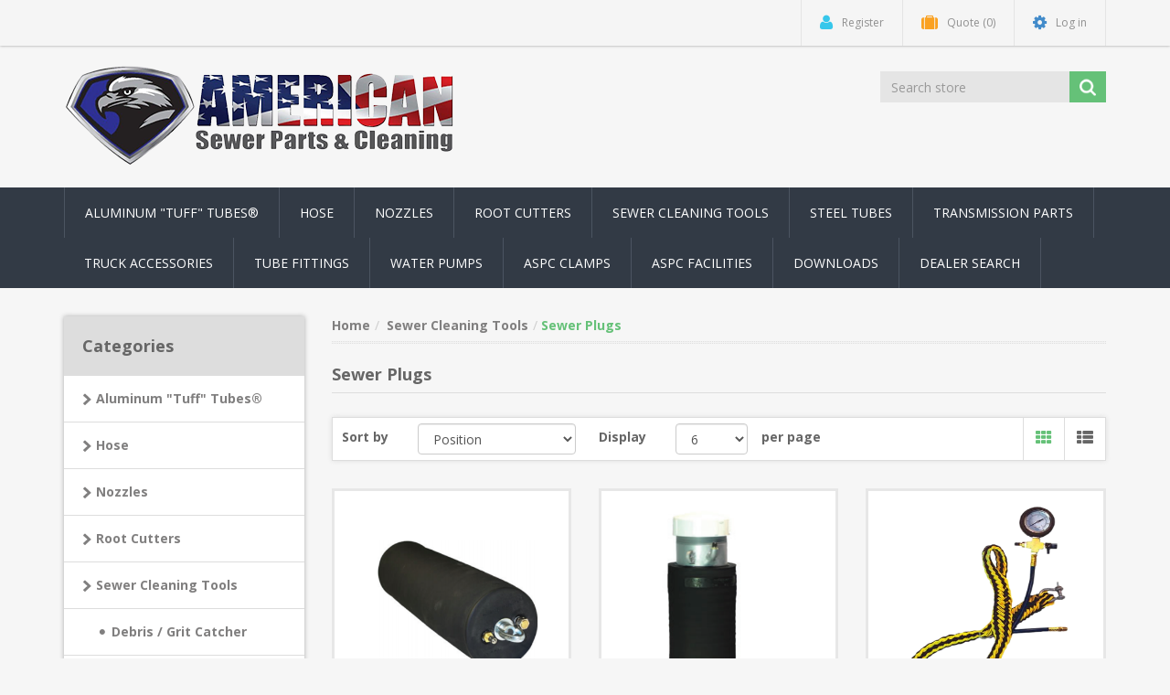

--- FILE ---
content_type: text/html; charset=utf-8
request_url: https://aspcinc.com/sewer-plugs
body_size: 9614
content:
<!DOCTYPE html><html lang=en class=html-category-page><head><title>American Sewer Parts &amp; Cleaning. Sewer Plugs</title><meta charset=UTF-8><meta name=description content=""><meta name=keywords content=""><meta http-equiv=X-UA-Compatible content="IE=edge"><meta name=generator content=nopCommerce><meta name=viewport content="width=device-width, initial-scale=1"><link href="https://fonts.googleapis.com/css?family=Open+Sans:400,700" rel=stylesheet><script async src="https://www.googletagmanager.com/gtag/js?id=UA-29673802-43"></script><script>function gtag(){dataLayer.push(arguments)}window.dataLayer=window.dataLayer||[];gtag("js",new Date);gtag("config","UA-29673802-43")</script><link href=/bundles/57p_fwd9xod43v5pxlh7p7gal1pxlvo64vjtkdv62z0.min.css rel=stylesheet><link rel=apple-touch-icon sizes=180x180 href=/icons/icons_0/apple-touch-icon.png><link rel=icon type=image/png sizes=32x32 href=/icons/icons_0/favicon-32x32.png><link rel=icon type=image/png sizes=192x192 href=/icons/icons_0/android-chrome-192x192.png><link rel=icon type=image/png sizes=16x16 href=/icons/icons_0/favicon-16x16.png><link rel=manifest href=/icons/icons_0/site.webmanifest><link rel=mask-icon href=/icons/icons_0/safari-pinned-tab.svg color=#5bbad5><link rel="shortcut icon" href=/icons/icons_0/favicon.ico><meta name=msapplication-TileColor content=#2d89ef><meta name=msapplication-TileImage content=/icons/icons_0/mstile-144x144.png><meta name=msapplication-config content=/icons/icons_0/browserconfig.xml><meta name=theme-color content=#ffffff><!--[if lt IE 9]><script src=https://oss.maxcdn.com/libs/respond.js/1.3.0/respond.min.js></script><![endif]--><script async src=https://assets.sitescdn.net/ytag/ytag.min.js></script><body><!--[if lt IE 7]><p class=chromeframe>You are using an <strong>outdated</strong> browser. Please <a href="http://browsehappy.com/">upgrade your browser</a> or <a href="http://www.google.com/chromeframe/?redirect=true">activate Google Chrome Frame</a> to improve your experience.</p><![endif]--><div class=ajax-loading-block-window style=display:none></div><div id=dialog-notifications-success title=Notification style=display:none></div><div id=dialog-notifications-error title=Error style=display:none></div><div id=dialog-notifications-warning title=Warning style=display:none></div><div id=bar-notification class=bar-notification-container data-close=Close></div><style></style><div class=master-wrapper-page><!--[if lte IE 8]><div style=clear:both;height:59px;text-align:center;position:relative><a href=http://www.microsoft.com/windows/internet-explorer/default.aspx target=_blank> <img src=/Themes/NobleTheme/Content/images/ie_warning.jpg height=42 width=820 alt="You are using an outdated browser. For a faster, safer browsing experience, upgrade for free today."> </a></div><![endif]--><div class=admin-header-link><ul></ul></div><div class=header><div class=header-upper><div class=container><div class=row><div class=col-md-3><div class=header-selectors-wrapper></div></div><div class="col-md-9 header-upper-right pull-right"><div class=header-links-wrapper><div class="header-links header-top-right"><ul><li class=register><a href="/register?returnUrl=%2Fsewer-plugs" class=ico-register><i class="fa fa-user"></i> <span>Register</span></a><li class=my-wishlist><a href=/wishlist class=ico-wishlist> <i class="fa fa-suitcase"></i> <span class=wishlist-label>Quote</span> <span class=wishlist-qty>(0)</span> </a><li class="dropdown my-cart" id=topcartlink style=display:none><a href=/cart class=ico-cart> <i class="fa fa-suitcase"></i> <span class=cart-label>Shopping cart</span> <span class=cart-qty>(0)</span> </a><ul class=dropdown-menu role=menu><li id=flyout-cart class=flyout-cart><div class=mini-shopping-cart><div class=empty-shopping-cart>You have no items in your shopping cart.</div></div></ul><li class=login><a href="/login?returnUrl=%2Fsewer-plugs" class=ico-login><i class="fa fa-gear"></i> <span>Log in</span></a></ul></div></div></div></div></div></div><div class=header-lower><div class=container><div class=row><div class="col-xs-12 col-sm-3 col-md-3"><div class=header-logo><a href="/"> <img alt="American Sewer Parts &amp; Cleaning" src=https://www.americansewerparts.com/images/thumbs/0000535_ASPC_Logo430_trans.png> </a></div></div><div class="col-xs-12 col-sm-5 col-md-4 col-lg-3 pull-right"><div class=search-box><form method=get class="navbar-form navbar-left" id=small-search-box-form action=/search><div class=form-group><input type=text class="search-nav form-control" id=small-searchterms autocomplete=off placeholder="Search store" name=q aria-label="Search store"> <input type=submit class="btn search-box-button"></div></form></div></div></div></div></div></div><div class=header-menu><div class=container><div class=row><div class=col-md-12><div class=main-menu><nav class="navbar navbar-inverse category-menu"><div class=navbar-header><button aria-expanded=false data-target=#mobile-menu data-toggle=collapse class="navbar-toggle collapsed" type=button> <span class=sr-only>Toggle navigation</span> <span class=icon-bar></span> <span class=icon-bar></span> <span class=icon-bar></span> </button></div><div id=mobile-menu class="collapse navbar-collapse"><ul class="nav navbar-nav"><li class=dropdown><span class="fa fa-angle-down visible-xs"></span> <a class=dropdown-toggle href=/aluminum-tubes role=button aria-expanded=false> Aluminum &quot;Tuff&quot; Tubes&#xAE; </a><ul class="dropdown-menu sub-menusublist first-level" role=menu><li class=dropdown><span class="fa fa-angle-down visible-xs"></span> <a class=dropdown-toggle href=/aquatech-style role=button aria-expanded=false> Aquatech&#xAE; Style </a><ul class="dropdown-menu sub-menusublist first-level" role=menu><li><a href=/catch-basin-2> Catch Basin </a><li><a href=/intake-2> Intake </a><li><a href=/hydro-excava-2> Hydro </a><li><a href=/zip-tube-2> Zip Tube&#xAE; </a></ul><li class=dropdown><span class="fa fa-angle-down visible-xs"></span> <a class=dropdown-toggle href=/bandlock-style role=button aria-expanded=false> Band Lock&#xAE; / Ring Lock Style </a><ul class="dropdown-menu sub-menusublist first-level" role=menu><li><a href=/catch-basin> Catch Basin </a><li><a href=/intake> Intake </a><li><a href=/hydro-excava> Hydro </a><li><a href=/zip-tube> Zip Tube&#xAE; </a></ul><li class=dropdown><span class="fa fa-angle-down visible-xs"></span> <a class=dropdown-toggle href=/cam-lock role=button aria-expanded=false> Cam Lock Style </a><ul class="dropdown-menu sub-menusublist first-level" role=menu><li><a href=/catch-basin-8> Catch Basin </a><li><a href=/intake-6> Intake </a><li><a href=/hydro-excav-2> Hydro </a><li><a href=/zip-tube-4> Zip Tube&#xAE; </a></ul><li><a href=/triple-x-tubes> Triple-X Tubes </a><li class=dropdown><span class="fa fa-angle-down visible-xs"></span> <a class=dropdown-toggle href=/vactor-style role=button aria-expanded=false> Vactor&#xAE; Style </a><ul class="dropdown-menu sub-menusublist first-level" role=menu><li><a href=/catch-basin-3> Catch Basin </a><li><a href=/intake-3> Intake </a><li><a href=/hydro-excav> Hydro </a><li><a href=/zip-tube-3> Zip Tube&#xAE; </a></ul><li class=dropdown><span class="fa fa-angle-down visible-xs"></span> <a class=dropdown-toggle href=/vac-all-12 role=button aria-expanded=false> Vac-All&#xAE; Style 12&quot; Tube </a><ul class="dropdown-menu sub-menusublist first-level" role=menu><li><a href=/catch-basin-7> Catch Basin </a><li><a href=/intake-5> Intake </a></ul></ul><li class=dropdown><span class="fa fa-angle-down visible-xs"></span> <a class=dropdown-toggle href=/hose role=button aria-expanded=false> Hose </a><ul class="dropdown-menu sub-menusublist first-level" role=menu><li><a href=/debris> Debris </a><li><a href=/discharge> Discharge </a><li><a href=/hose-fittings-2> Fittings &amp; Shanks </a><li><a href=/kanaflex> Kanaflex&#xAE; Style 180AR Hose </a><li><a href=/leader> Leader </a><li class=dropdown><span class="fa fa-angle-down visible-xs"></span> <a class=dropdown-toggle href=/hose-swaging-machines role=button aria-expanded=false> Swaging Machines </a><ul class="dropdown-menu sub-menusublist first-level" role=menu><li><a href=/hydraulic-wheeled-machine> Hydraulic Wheeled Machine </a><li><a href=/portal-brutus-machine> Portal Brutus Swage Machine </a></ul><li><a href=/tyger-tail> Tyger Tail&#xAE; </a><li class=dropdown><span class="fa fa-angle-down visible-xs"></span> <a class=dropdown-toggle href=/water-fill-hose role=button aria-expanded=false> Water Fill Hose </a><ul class="dropdown-menu sub-menusublist first-level" role=menu><li><a href=/parts> Bulk Hose &amp; Assy Parts </a><li><a href=/water-fill-hose-assemblies-2> Water Fill Hose Assemblies </a></ul></ul><li class=dropdown><span class="fa fa-angle-down visible-xs"></span> <a class=dropdown-toggle href=/nozzles role=button aria-expanded=false> Nozzles </a><ul class="dropdown-menu sub-menusublist first-level" role=menu><li><a href=/individual-nozzles-2> Individual Nozzles </a><li><a href=/kits> Kits </a><li><a href=/nozzle-extensions> Nozzle Extensions </a></ul><li class=dropdown><span class="fa fa-angle-down visible-xs"></span> <a class=dropdown-toggle href=/root-cutters role=button aria-expanded=false> Root Cutters </a><ul class="dropdown-menu sub-menusublist first-level" role=menu><li><a href=/kits-2> Root Cutter Kits </a><li><a href=/motors> Motors </a><li class=dropdown><span class="fa fa-angle-down visible-xs"></span> <a class=dropdown-toggle href=/saw-blades role=button aria-expanded=false> Supreme Saw Blades </a><ul class="dropdown-menu sub-menusublist first-level" role=menu><li><a href=/standard-saw-blades> Standard Supreme Saw Blades </a><li><a href=/carbide> Carbided Supreme Saw Blades </a><li><a href=/flex-blades> Flex Blades </a></ul><li><a href=/parts-2> Parts </a></ul><li class=dropdown><span class="fa fa-angle-down visible-xs"></span> <a class=dropdown-toggle href=/sewer-cleaning-tools role=button aria-expanded=false> Sewer Cleaning Tools </a><ul class="dropdown-menu sub-menusublist first-level" role=menu><li class=dropdown><span class="fa fa-angle-down visible-xs"></span> <a class=dropdown-toggle href=/debris-grit-catcher role=button aria-expanded=false> Debris / Grit Catcher </a><ul class="dropdown-menu sub-menusublist first-level" role=menu><li><a href=/accessories> Accessories </a></ul><li><a href=/dye-tablets> Dye Tablets </a><li><a href=/easement-rollers> Easement Rollers </a><li><a href=/float-balls> Float Balls </a><li class=dropdown><span class="fa fa-angle-down visible-xs"></span> <a class=dropdown-toggle href=/footage-counters role=button aria-expanded=false> Footage Counters </a><ul class="dropdown-menu sub-menusublist first-level" role=menu><li><a href=/parts-assemblies> Parts / Assemblies </a><li><a href=/counters> Counters </a></ul><li><a href=/hat-aspc-hose-adapter-thingy> H.A.T. - ASPC Hose Adapter Thingy&#xAE; </a><li><a href=/hydrant-wrenches> Hydrant Wrenches </a><li><a href=/manhole-cover-hooks> Manhole Cover Hooks </a><li class=dropdown><span class="fa fa-angle-down visible-xs"></span> <a class=dropdown-toggle href=/manhole-covers role=button aria-expanded=false> Manhole Covers </a><ul class="dropdown-menu sub-menusublist first-level" role=menu><li><a href=/parts-5> Parts </a></ul><li class=dropdown><span class="fa fa-angle-down visible-xs"></span> <a class=dropdown-toggle href=/manhole-rollers role=button aria-expanded=false> Manhole Rollers </a><ul class="dropdown-menu sub-menusublist first-level" role=menu><li><a href=/parts-3> Parts </a></ul><li><a href=/sand-traps> Sand Traps </a><li><a href=/sewer-plugs> Sewer Plugs </a><li class=dropdown><span class="fa fa-angle-down visible-xs"></span> <a class=dropdown-toggle href=/water-guns role=button aria-expanded=false> Washdown Guns </a><ul class="dropdown-menu sub-menusublist first-level" role=menu><li><a href=/parts-4> Washdown Gun Parts </a><li><a href=/complete-guns> Complete Guns </a></ul></ul><li class=dropdown><span class="fa fa-angle-down visible-xs"></span> <a class=dropdown-toggle href=/steel-tubes role=button aria-expanded=false> Steel Tubes </a><ul class="dropdown-menu sub-menusublist first-level" role=menu><li class=dropdown><span class="fa fa-angle-down visible-xs"></span> <a class=dropdown-toggle href=/8 role=button aria-expanded=false> 8&quot; All Steel </a><ul class="dropdown-menu sub-menusublist first-level" role=menu><li><a href=/intake-7> Intake </a><li><a href=/catch-basin-9> Catch Basin </a><li><a href=/extension> Extension </a></ul><li class=dropdown><span class="fa fa-angle-down visible-xs"></span> <a class=dropdown-toggle href=/12 role=button aria-expanded=false> 12&quot; All Steel </a><ul class="dropdown-menu sub-menusublist first-level" role=menu><li><a href=/intake-8> Intake </a><li><a href=/catch-basin-10> Catch Basin </a></ul></ul><li class=dropdown><span class="fa fa-angle-down visible-xs"></span> <a class=dropdown-toggle href=/cotta-transmissions-clutch role=button aria-expanded=false> Transmission Parts </a><ul class="dropdown-menu sub-menusublist first-level" role=menu><li class=dropdown><span class="fa fa-angle-down visible-xs"></span> <a class=dropdown-toggle href=/single-stage-clutch role=button aria-expanded=false> Single Stage Clutch </a><ul class="dropdown-menu sub-menusublist first-level" role=menu><li><a href=/parts-6> Parts </a><li><a href=/clutch-complete> Clutch Complete </a></ul><li class=dropdown><span class="fa fa-angle-down visible-xs"></span> <a class=dropdown-toggle href=/dual-stage-clutch role=button aria-expanded=false> Dual Stage Clutch </a><ul class="dropdown-menu sub-menusublist first-level" role=menu><li><a href=/parts-7> Parts </a><li><a href=/clutch-complete-2> Clutch Complete </a></ul><li><a href=/singledual-stage-trans-parts> Single/Dual Stage Trans. Parts </a></ul><li class=dropdown><span class="fa fa-angle-down visible-xs"></span> <a class=dropdown-toggle href=/truck-accessories role=button aria-expanded=false> Truck Accessories </a><ul class="dropdown-menu sub-menusublist first-level" role=menu><li><a href=/relays> 12VDC Relays </a><li><a href=/hose-guide-tube-assemblies> Alum. Hose Guide Tube </a><li class=dropdown><span class="fa fa-angle-down visible-xs"></span> <a class=dropdown-toggle href=/ball-valves role=button aria-expanded=false> Ball Valves </a><ul class="dropdown-menu sub-menusublist first-level" role=menu><li><a href=/hycon-style> Hycon&#xAE; Style </a><li><a href=/apollo-style> Apollo&#xAE; Style </a><li><a href=/handles> Handles </a><li><a href=/seal-kits> Seal Kits </a></ul><li class=dropdown><span class="fa fa-angle-down visible-xs"></span> <a class=dropdown-toggle href=/boom-elbow role=button aria-expanded=false> Boom Elbow </a><ul class="dropdown-menu sub-menusublist first-level" role=menu><li><a href=/steel-6> Steel </a></ul><li><a href=/compression-joints> Compression Joints </a><li><a href=/door-lock-assemblies> Door Lock Assemblies </a><li><a href=/door-seals-gaskets> Door Seals / Gaskets </a><li><a href=/flange-to-band-lock-dust-box-reducer> Dust Box Reducer </a><li><a href=/fan-duct-parts> Fan Duct Parts </a><li><a href=/float-indicators> Float Indicators </a><li><a href=/gate-valves> Gate Valves </a><li><a href=/gauges> Gauges </a><li><a href=/hose-level-wind-assemblies> Hose Level Wind Assemblies </a><li class=dropdown><span class="fa fa-angle-down visible-xs"></span> <a class=dropdown-toggle href=/inlet-assemblies role=button aria-expanded=false> Inlet Assemblies </a><ul class="dropdown-menu sub-menusublist first-level" role=menu><li><a href=/debris-2> Debris </a><li><a href=/parts-8> Parts </a></ul><li><a href=/inlet-seals> Inlet / Outlet Seals </a><li class=dropdown><span class="fa fa-angle-down visible-xs"></span> <a class=dropdown-toggle href=/pendant-controls role=button aria-expanded=false> Pendant Controls </a><ul class="dropdown-menu sub-menusublist first-level" role=menu><li><a href=/parts-9> Parts </a><li><a href=/assemblies> Assemblies </a></ul><li class=dropdown><span class="fa fa-angle-down visible-xs"></span> <a class=dropdown-toggle href=/pressure-regulators role=button aria-expanded=false> Pressure Regulators (F.E. Myers&#xAE;) </a><ul class="dropdown-menu sub-menusublist first-level" role=menu><li><a href=/parts-10> Parts </a><li><a href=/complete> Complete </a></ul><li><a href=/slewing-ringsrotary-bearingsstop-block-tooth> Rings/Bearings/Stop Block Tooth </a><li class=dropdown><span class="fa fa-angle-down visible-xs"></span> <a class=dropdown-toggle href=/sight-gauge-assemblies role=button aria-expanded=false> Sight Gauge Assemblies </a><ul class="dropdown-menu sub-menusublist first-level" role=menu><li><a href=/parts-11> Parts </a><li><a href=/full-assemblies> Full Assemblies </a></ul><li class=dropdown><span class="fa fa-angle-down visible-xs"></span> <a class=dropdown-toggle href=/swivels role=button aria-expanded=false> Swivels (TM&#xAE; Style) </a><ul class="dropdown-menu sub-menusublist first-level" role=menu><li><a href=/swivel-replacements-parts> Swivel Replacements Parts </a><li><a href=/complete-swivels> Complete Swivels </a></ul><li class=dropdown><span class="fa fa-angle-down visible-xs"></span> <a class=dropdown-toggle href=/telescopic-tube-assemblies role=button aria-expanded=false> Telescopic Tube Assemblies </a><ul class="dropdown-menu sub-menusublist first-level" role=menu><li><a href=/parts-12> 2100 Assembly - Parts </a><li><a href=/2100-assembly-parts> 2100&#x2B; Assembly - Parts </a></ul><li><a href=/throttle-lock-cables> Throttle Lock Cables </a><li><a href=/vac-all-swivel-ball-joint-assembly> Vac-All&#xAE; Swivel Ball Joint Assembly </a><li><a href=/vacuum-fans> Vacuum Fans (Vactor&#xAE; Style) </a><li><a href=/valves> Water Relief Valves </a><li class=dropdown><span class="fa fa-angle-down visible-xs"></span> <a class=dropdown-toggle href=/y-strainers role=button aria-expanded=false> &quot;Y&quot; Strainers </a><ul class="dropdown-menu sub-menusublist first-level" role=menu><li><a href=/parts-13> Parts </a><li><a href=/y-strainers-complete> Y-Strainers Complete </a></ul></ul><li class=dropdown><span class="fa fa-angle-down visible-xs"></span> <a class=dropdown-toggle href=/tube-fittings role=button aria-expanded=false> Tube Fittings </a><ul class="dropdown-menu sub-menusublist first-level" role=menu><li><a href=/adapters> Adapters </a><li class=dropdown><span class="fa fa-angle-down visible-xs"></span> <a class=dropdown-toggle href=/elbows role=button aria-expanded=false> Elbows </a><ul class="dropdown-menu sub-menusublist first-level" role=menu><li><a href=/steel-5> Steel Elbows </a></ul><li class=dropdown><span class="fa fa-angle-down visible-xs"></span> <a class=dropdown-toggle href=/ends role=button aria-expanded=false> Ends &amp; Couplings </a><ul class="dropdown-menu sub-menusublist first-level" role=menu><li><a href=/bandlock> Band Lock&#xAE; / Ring Lock Style </a><li><a href=/aquatech> Aquatech&#xAE; Style </a><li class=dropdown><span class="fa fa-angle-down visible-xs"></span> <a class=dropdown-toggle href=/flanges role=button aria-expanded=false> Flanges </a><ul class="dropdown-menu sub-menusublist first-level" role=menu><li><a href=/aluminum-4> Aluminum </a><li><a href=/steel-3> Steel </a></ul><li class=dropdown><span class="fa fa-angle-down visible-xs"></span> <a class=dropdown-toggle href=/crowns role=button aria-expanded=false> Crowns </a><ul class="dropdown-menu sub-menusublist first-level" role=menu><li><a href=/aluminum-5> Aluminum </a><li><a href=/steel-4> Steel </a></ul><li><a href=/hydro-excavation-cuff-2> Hydro -Excavation Cuff </a></ul><li><a href=/hose-barb> Hose Barb </a><li class=dropdown><span class="fa fa-angle-down visible-xs"></span> <a class=dropdown-toggle href=/reducers role=button aria-expanded=false> Reducers </a><ul class="dropdown-menu sub-menusublist first-level" role=menu><li class=dropdown><span class="fa fa-angle-down visible-xs"></span> <a class=dropdown-toggle href=/flanged role=button aria-expanded=false> Flanged </a><ul class="dropdown-menu sub-menusublist first-level" role=menu><li><a href=/aluminum> Aluminum </a><li><a href=/steel> Steel </a></ul><li><a href=/band-lok> Band Lock&#xAE; / Ring Lock Style </a><li><a href=/aquatech-2> Aquatech&#xAE; Style </a></ul></ul><li class=dropdown><span class="fa fa-angle-down visible-xs"></span> <a class=dropdown-toggle href=/water-pumps role=button aria-expanded=false> Water Pumps </a><ul class="dropdown-menu sub-menusublist first-level" role=menu><li><a href=/vactor-style-rodder> ASPC Vactor&#xAE; Style Rodder </a><li class=dropdown><span class="fa fa-angle-down visible-xs"></span> <a class=dropdown-toggle href=/d65-20 role=button aria-expanded=false> D65-20 </a><ul class="dropdown-menu sub-menusublist first-level" role=menu><li><a href=/d65-20-complete-2> D65-20 Complete </a><li><a href=/parts-15> Parts </a></ul><li class=dropdown><span class="fa fa-angle-down visible-xs"></span> <a class=dropdown-toggle href=/dp80-20 role=button aria-expanded=false> DP80-20 </a><ul class="dropdown-menu sub-menusublist first-level" role=menu><li><a href=/dp80-20-complete> DP80-20 Complete </a><li><a href=/parts-16> Parts </a></ul><li><a href=/e-series-pump-parts> E-Series Pump Parts </a></ul><li class=dropdown><span class="fa fa-angle-down visible-xs"></span> <a class=dropdown-toggle href=/aspc-clamps role=button aria-expanded=false> ASPC Clamps </a><ul class="dropdown-menu sub-menusublist first-level" role=menu><li><a href=/vactor-style-quick-clamps> Vactor&#xAE; / Vac-con&#xAE; Style Clamps </a><li><a href=/band-lock-style-clamps> Band Lock&#xAE; Style Clamps </a><li><a href=/power-kanaflex-hose-clamps> Power / Kanaflex&#xAE; Hose Clamps </a><li><a href=/vac-all-clamps> Vac-All&#xAE; Style Clamps </a><li><a href=/king-cuffed-hose-clamps> King / Cuffed Hose Clamps </a><li><a href=/tube-handle-clamps> Tube Handle Clamps </a></ul><li><a href=/aspc-facilities>ASPC Facilities</a><li><a href=/downloads>Downloads</a><li><a href=/dealers>Dealer Search</a></ul></div></nav></div></div></div></div></div><div class=master-wrapper-content><div class="slider-wrapper theme-custom"><div id=nivo-slider class=nivoSlider><img src=https://www.americansewerparts.com/images/thumbs/0000541_ASPC_Banner_v2.png data-thumb=https://www.americansewerparts.com/images/thumbs/0000541_ASPC_Banner_v2.png data-transition="" alt=""> <img src=https://www.americansewerparts.com/images/thumbs/0000862_TuffTubeBanner.png data-thumb=https://www.americansewerparts.com/images/thumbs/0000862_TuffTubeBanner.png data-transition="" alt=""> <img src=https://aspcinc.com/images/thumbs/0000893_TUFF-TUBE-BANNER-small-v.1.jpeg data-thumb=https://aspcinc.com/images/thumbs/0000893_TUFF-TUBE-BANNER-small-v.1.jpeg data-transition=slideInLeft alt=""></div></div><div class=container><div class=row><div class=col-md-12></div></div><div class=ajax-loading-block-window style=display:none><div class=loading-image></div></div></div><div class=master-column-wrapper><div class=container><div class=row><div class="sidebar col-md-3"><div class="block block-category-navigation well box-shadow-wrapper"><div class="title main-title"><strong>Categories</strong></div><div class=listbox><ul class="nav nav-list"><li class=inactive><a href=/aluminum-tubes>Aluminum &quot;Tuff&quot; Tubes&#xAE; </a><li class=inactive><a href=/hose>Hose </a><li class=inactive><a href=/nozzles>Nozzles </a><li class=inactive><a href=/root-cutters>Root Cutters </a><li class=active><a href=/sewer-cleaning-tools>Sewer Cleaning Tools </a><ul class=sublist><li class=inactive><a href=/debris-grit-catcher>Debris / Grit Catcher </a><li class=inactive><a href=/dye-tablets>Dye Tablets </a><li class=inactive><a href=/easement-rollers>Easement Rollers </a><li class=inactive><a href=/float-balls>Float Balls </a><li class=inactive><a href=/footage-counters>Footage Counters </a><li class=inactive><a href=/hat-aspc-hose-adapter-thingy>H.A.T. - ASPC Hose Adapter Thingy&#xAE; </a><li class=inactive><a href=/hydrant-wrenches>Hydrant Wrenches </a><li class=inactive><a href=/manhole-cover-hooks>Manhole Cover Hooks </a><li class=inactive><a href=/manhole-covers>Manhole Covers </a><li class=inactive><a href=/manhole-rollers>Manhole Rollers </a><li class=inactive><a href=/sand-traps>Sand Traps </a><li class="active last"><a href=/sewer-plugs>Sewer Plugs </a><li class=inactive><a href=/water-guns>Washdown Guns </a></ul><li class=inactive><a href=/steel-tubes>Steel Tubes </a><li class=inactive><a href=/cotta-transmissions-clutch>Transmission Parts </a><li class=inactive><a href=/truck-accessories>Truck Accessories </a><li class=inactive><a href=/tube-fittings>Tube Fittings </a><li class=inactive><a href=/water-pumps>Water Pumps </a><li class=inactive><a href=/aspc-clamps>ASPC Clamps </a></ul></div></div></div><div class="main-content col-md-9"><div class=breadcrumb-wrapper><ul class=breadcrumb itemscope itemtype=http://schema.org/BreadcrumbList><li><a href="/" title=Home>Home</a><li itemprop=itemListElement itemscope itemtype=http://schema.org/ListItem><a href=/sewer-cleaning-tools title="Sewer Cleaning Tools" itemprop=item> <span itemprop=name>Sewer Cleaning Tools</span> </a><meta itemprop=position content=1><li itemprop=itemListElement itemscope itemtype=http://schema.org/ListItem><strong class="current-item active" itemprop=name>Sewer Plugs</strong> <span itemprop=item itemscope itemtype=http://schema.org/Thing id=/sewer-plugs> </span><meta itemprop=position content=2></ul></div><div class="page category-page"><div class="page-title panel-heading"><h1>Sewer Plugs</h1></div><div class=page-body><div class="product-selectors clearfix"><div class="product-sorting col-xs-12 col-sm-4 col-md-4 pull-text-center product-sorting-view"><div class=row><div class="col-sm-4 col-md-4 remove_right_padding product-span"><label>Sort by</label></div><div class="col-sm-8 col-md-8 remove_left_padding"><select aria-label="Select product sort order" class="form-control dropdown-filter" id=products-orderby name=products-orderby onchange=setLocation(this.value)><option selected value="https://aspcinc.com/sewer-plugs?orderby=0">Position<option value="https://aspcinc.com/sewer-plugs?orderby=5">Name: A to Z<option value="https://aspcinc.com/sewer-plugs?orderby=6">Name: Z to A<option value="https://aspcinc.com/sewer-plugs?orderby=10">Price: Low to High<option value="https://aspcinc.com/sewer-plugs?orderby=11">Price: High to Low<option value="https://aspcinc.com/sewer-plugs?orderby=15">Created on</select></div></div></div><div class="product-page-size col-xs-12 col-sm-4 col-md-4 pull-text-center product-page-view"><div class=row><div class="col-sm-4 col-md-4 product-span"><label>Display</label></div><div class="col-sm-4 col-md-4 remove_left_padding remove_right_padding"><select aria-label="Select number of products per page" class="form-control dropdown-filter" id=products-pagesize name=products-pagesize onchange=setLocation(this.value)><option value="https://aspcinc.com/sewer-plugs?pagesize=3">3<option selected value="https://aspcinc.com/sewer-plugs?pagesize=6">6<option value="https://aspcinc.com/sewer-plugs?pagesize=9">9</select></div><div class="col-sm-4 col-md-4 perpage"><label>per page</label></div></div></div><div class="product-viewmode col-xs-12 col-sm-4 col-md-4 pull-text-center"><div class=row><div class="col-xs-12 col-sm-12 col-md-12 remove_left_padding remove_right_padding grid-list-icon pull-right"><div class=list-grid-view><a class="viewmode-icon grid selected" href="https://aspcinc.com/sewer-plugs?viewmode=grid" title=Grid><i class="fa fa-th"></i></a> <a class="viewmode-icon list" href="https://aspcinc.com/sewer-plugs?viewmode=list" title=List><i class="fa fa-th-list"></i></a></div></div></div></div></div><div class=product-filters-wrapper></div><div class="product-grid clearfix"><div class=row><div class="item-box product-grid col-xs-12 col-sm-4 col-md-4 product-align"><div class=thumbnail><div class="product-item clearfix" data-productid=342><div class=picture><a href=/multi-size-sewer-plug title="Multi -Size Sewer Plug"> <img class=lazyOwl alt="Picture of Multi -Size Sewer Plug" data-src=https://aspcinc.com/images/thumbs/0000328_multi-size-sewer-plug_415.png src=https://aspcinc.com/images/thumbs/0000328_multi-size-sewer-plug_415.png title="Multi -Size Sewer Plug"> </a></div><div class=caption><div class=details><h3 class=product-title><a href=/multi-size-sewer-plug>Multi -Size Sewer Plug</a></h3><div class=product-border-bottom></div><div class=product-rating-box title="0 review(s)"><div class=rating><div style=width:0%></div></div></div><div class=description></div><div class=add-info><div class=buttons style=display:none><div class=product-addtocart-wrapper><input type=button value="Add to cart" data-toggle=tooltip data-placement=top title="Add to Cart" class="btn btn-primary product-box-add-to-cart-button" onclick="return AjaxCart.addproducttocart_catalog(&#34;/addproducttocart/catalog/342/1/1&#34;),!1"></div><div class=prices><span class="price actual-price">$0.00</span></div><div class=wishlist-btn-wrapper><input type=button value="Add to Quote" data-toggle=tooltip data-placement=top title="Add to Quote" class="button-2 add-to-wishlist-button" onclick="return AjaxCart.addproducttocart_catalog(&#34;/addproducttocart/catalog/342/2/1&#34;),!1"></div></div></div></div></div></div></div></div><div class="item-box product-grid col-xs-12 col-sm-4 col-md-4 product-align"><div class=thumbnail><div class="product-item clearfix" data-productid=343><div class=picture><a href=/multi-size-flow-through-plug title="Multi -Size Flow-Through Plug"> <img class=lazyOwl alt="Picture of Multi -Size Flow-Through Plug" data-src=https://aspcinc.com/images/thumbs/0000329_multi-size-flow-through-plug_415.png src=https://aspcinc.com/images/thumbs/0000329_multi-size-flow-through-plug_415.png title="Multi -Size Flow-Through Plug"> </a></div><div class=caption><div class=details><h3 class=product-title><a href=/multi-size-flow-through-plug>Multi -Size Flow-Through Plug</a></h3><div class=product-border-bottom></div><div class=product-rating-box title="0 review(s)"><div class=rating><div style=width:0%></div></div></div><div class=description></div><div class=add-info><div class=buttons style=display:none><div class=product-addtocart-wrapper><input type=button value="Add to cart" data-toggle=tooltip data-placement=top title="Add to Cart" class="btn btn-primary product-box-add-to-cart-button" onclick="return AjaxCart.addproducttocart_catalog(&#34;/addproducttocart/catalog/343/1/1&#34;),!1"></div><div class=prices><span class="price actual-price">$0.00</span></div><div class=wishlist-btn-wrapper><input type=button value="Add to Quote" data-toggle=tooltip data-placement=top title="Add to Quote" class="button-2 add-to-wishlist-button" onclick="return AjaxCart.addproducttocart_catalog(&#34;/addproducttocart/catalog/343/2/1&#34;),!1"></div></div></div></div></div></div></div></div><div class="item-box product-grid col-xs-12 col-sm-4 col-md-4 product-align"><div class=thumbnail><div class="product-item clearfix" data-productid=469><div class=picture><a href=/sewer-plug-inflation-hose title="Show details for Sewer Plug Inflation Hose"> <img class=lazyOwl alt="Picture of Sewer Plug Inflation Hose" data-src=https://aspcinc.com/images/thumbs/0000730_sewer-plug-inflation-hose_415.png src=https://aspcinc.com/images/thumbs/0000730_sewer-plug-inflation-hose_415.png title="Show details for Sewer Plug Inflation Hose"> </a></div><div class=caption><div class=details><h3 class=product-title><a href=/sewer-plug-inflation-hose>Sewer Plug Inflation Hose</a></h3><div class=product-border-bottom></div><div class=product-rating-box title="0 review(s)"><div class=rating><div style=width:0%></div></div></div><div class=description></div><div class=add-info><div class=buttons style=display:none><div class=product-addtocart-wrapper><input type=button value="Add to cart" data-toggle=tooltip data-placement=top title="Add to Cart" class="btn btn-primary product-box-add-to-cart-button" onclick="return AjaxCart.addproducttocart_catalog(&#34;/addproducttocart/catalog/469/1/1&#34;),!1"></div><div class=prices><span class="price actual-price">$0.00</span></div><div class=wishlist-btn-wrapper><input type=button value="Add to Quote" data-toggle=tooltip data-placement=top title="Add to Quote" class="button-2 add-to-wishlist-button" onclick="return AjaxCart.addproducttocart_catalog(&#34;/addproducttocart/catalog/469/2/1&#34;),!1"></div></div></div></div></div></div></div></div></div></div><div class="pager clearfix"></div></div></div></div></div></div></div></div><div class=footer><div class=footer-upper><div class=container><div class=row><div class="column information col-sm-3 col-md-3"><div class="title information-title"><strong>Information</strong></div><ul class="nav nav-list"><li><a href=/sitemap>Sitemap</a><li><a href=/parts-list>Parts List</a><li><a href=/american-sewer-parts-pdf-catalog>PDF Catalog</a><li><a href=/privacy-notice>Privacy notice</a><li><a href=/conditions-of-use>Conditions of Use</a><li><a href=/about-us>About us</a><li><a href=/contactus>Contact us</a></ul></div><div class="column customer-service col-sm-3 col-md-3"><div class="title service-title"><strong>Customer service</strong></div><ul class="nav nav-list"><li><a href=/search>Search</a><li><a href=/blog>Blog</a><li><a href=/recentlyviewedproducts>Recently viewed products</a><li><a href=/newproducts>New products</a><li><a href=/downloads>Downloads</a><li><a href=/shipping-returns>Shipping &amp; Returns</a></ul></div><div class="column my-account col-sm-3 col-md-3"><div class="title myaccount-title"><strong>My account</strong></div><ul class="nav nav-list"><li><a href=/customer/info>My account</a><li><a href=/wishlist>Quote</a></ul></div><div class="column follow-us col-sm-3 col-md-3"><div class=social><div class="title newsletter-title"><strong>Follow us</strong></div><h4>Follow us</h4><ul class="nav nav-list social-icons"><li class=facebook><a href=https://www.facebook.com/AmericanSewerPartsAndCleaning target=_blank><i class="fa fa-facebook"></i></a><li class=rss><a href=/news/rss/1><i class="fa fa-rss"></i></a></ul></div></div></div></div></div><div class=footer-lower><div class=container><div class=row><div class="col-xs-12 col-sm-4 col-md-4"><div class=footer-information></div><div class=poweredby>Powered by <a target=_blank href="http://www.nopcommerce.com/">nopCommerce</a></div></div><div class="col-xs-12 col-sm-4 col-md-4 footer-store-theme"><div class=footer-disclaimer>Copyright &copy; 2026 American Sewer Parts & Cleaning. All rights reserved.</div></div><div class="col-xs-12 col-sm-4 col-md-4"><div class="designedby pull-right"><div class=footer-theme-credit>Proudly built in Wisconsin, USA</div><div class=footer-designedby>by <a target=_blank href="//connect.milwaukeepc.com/">Milwaukee PC - Connect</a></div></div></div></div></div></div></div><script src=/bundles/x6xqkzbzep-yngn5_xvg8zivujmt7b14xp7f4mvuvva.min.js></script><script>$("#small-search-box-form").on("submit",function(n){$("#small-searchterms").val()==""&&(alert("Please enter some search keyword"),$("#small-searchterms").focus(),n.preventDefault())})</script><script>$(document).ready(function(){var n,t;$("#small-searchterms").autocomplete({delay:500,minLength:3,source:"/catalog/searchtermautocomplete",appendTo:".search-box",select:function(n,t){return $("#small-searchterms").val(t.item.label),setLocation(t.item.producturl),!1},open:function(){n&&(t=document.getElementById("small-searchterms").value,$(".ui-autocomplete").append('<li class="ui-menu-item" role="presentation"><a href="/search?q='+t+'">View all results...<\/a><\/li>'))}}).data("ui-autocomplete")._renderItem=function(t,i){var r=i.label;return n=i.showlinktoresultsearch,r=htmlEncode(r),$("<li><\/li>").data("item.autocomplete",i).append("<a><span>"+r+"<\/span><\/a>").appendTo(t)}})</script><script>AjaxCart.init(!1,".header-links .cart-qty",".header-links .wishlist-qty","#flyout-cart")</script><script>$(document).ready(function(){$("#mobile-menu .dropdown .fa-angle-down").on("click",function(){var n=$(this);n.siblings("ul.dropdown-menu").slideToggle("slow",function(){n.siblings("ul.dropdown-menu").css("display")=="block"?n.addClass("rotate"):n.siblings("ul.dropdown-menu").css("display")=="none"&&n.removeClass("rotate")})})})</script><script>$(window).on("load",function(){$("#nivo-slider").nivoSlider()})</script>